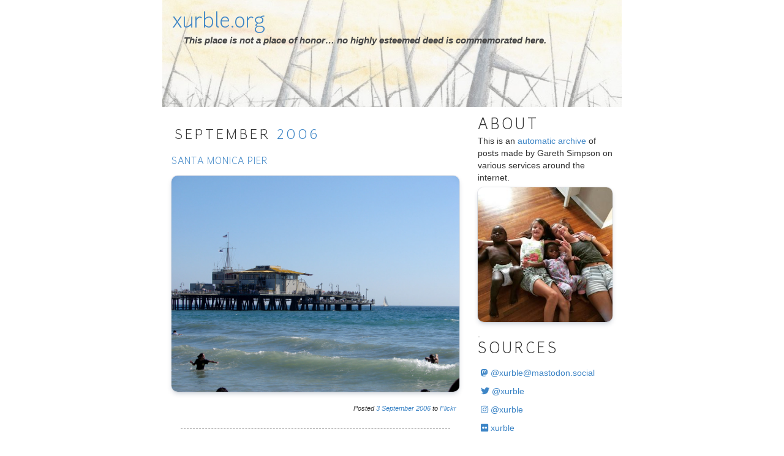

--- FILE ---
content_type: text/html; charset=utf-8
request_url: https://xurble.org/rv/2006/9/
body_size: 6226
content:
<!doctype html>
<html>
	<head>
		<title>xurble.org</title>

		<meta http-equiv="Content-Type" content="text/html; charset=utf-8">

 		<script type="9899d3add94e85a1f912cc9d-text/javascript" src="/static/js/jquery-1.11.1.js"></script>
 		<script type="9899d3add94e85a1f912cc9d-text/javascript" src="/static/js/bootstrap.js"></script>

		<link href="/static/css/bootstrap.min.css" rel="stylesheet"	type="text/css">
		<link href="/static/css/rearvue.css" rel="stylesheet" type="text/css">

		<link rel="shortcut icon" href="/static/images/icon.png">
        <link rel="apple-touch-icon" href="/static/images/icon.png">

        <link rel="alternate" type="application/rss+xml" title="xurble.org" href="/media/www.xurble.org/rss.xml">

        <meta name="viewport" content="width=device-width, initial-scale=1">

        <script async src="https://platform.twitter.com/widgets.js" charset="utf-8" type="9899d3add94e85a1f912cc9d-text/javascript"></script>


        



        
	</head>
	<body>
        <div class="container-fluid">

            <header class="row">
                <div class="col-xs-12">
                    <h1 class="link"><a href="/">xurble.org</a></h1>
                    <p>This place is not a place of honor… no highly esteemed deed is commemorated here.</p>
                </div>
            </header>

            <div class="row">


                <div class="col-sm-8 content">

                    

                    

        <h2 class="head link">September <a href="/rv/2006/">2006</a></h2>
        
                        <div class="post">
                
                    <h3 class="link"><a href="/rv/2006/9/3/santa-monica-pier/">Santa Monica Pier</a></h3>
                
                <div class="body link">
                    <p>                               </p>
                </div>

                
                    <div class="media-holder">
                    

                        
                            <img src="/media/www.xurble.org/2006/09/03/flickr_5142_p.jpg" alt="Santa Monica Pier" style="max-width:100%">
                        
                    
                </div>
                

                

                <div class="post-item-details">
                    Posted <a href="/rv/2006/9/3/">3</a> <a href="/rv/2006/9/">September</a> <a href="/rv/2006/">2006</a>
                    to <a href="https://www.flickr.com/photos/Xurble/233377475/">Flickr</a>
                </div>

            </div>

            <hr>
        
                        <div class="post">
                
                    <h3 class="link"><a href="/rv/2006/9/4/baywatch-2/">Baywatch</a></h3>
                
                <div class="body link">
                    <p>                               </p>
                </div>

                
                    <div class="media-holder">
                    

                        
                            <img src="/media/www.xurble.org/2006/09/04/flickr_5139_p.jpg" alt="Baywatch" style="max-width:100%">
                        
                    
                </div>
                

                

                <div class="post-item-details">
                    Posted <a href="/rv/2006/9/4/">4</a> <a href="/rv/2006/9/">September</a> <a href="/rv/2006/">2006</a>
                    to <a href="https://www.flickr.com/photos/Xurble/233381238/">Flickr</a>
                </div>

            </div>

            <hr>
        
                        <div class="post">
                
                    <h3 class="link"><a href="/rv/2006/9/4/shallow-grave/">Shallow Grave</a></h3>
                
                <div class="body link">
                    <p></p>
                </div>

                
                    <div class="media-holder">
                    

                        
                            <img src="/media/www.xurble.org/2006/09/04/flickr_5138_p.jpg" alt="Shallow Grave" style="max-width:100%">
                        
                    
                </div>
                

                

                <div class="post-item-details">
                    Posted <a href="/rv/2006/9/4/">4</a> <a href="/rv/2006/9/">September</a> <a href="/rv/2006/">2006</a>
                    to <a href="https://www.flickr.com/photos/Xurble/233382539/">Flickr</a>
                </div>

            </div>

            <hr>
        
                        <div class="post">
                
                    <h3 class="link"><a href="/rv/2006/9/4/gourmet-squircle/">Gourmet Squircle</a></h3>
                
                <div class="body link">
                    <p>Another from Magnolia</p>
                </div>

                
                    <div class="media-holder">
                    

                        
                            <img src="/media/www.xurble.org/2006/09/04/flickr_5136_p.jpg" alt="Gourmet Squircle" style="max-width:100%">
                        
                    
                </div>
                

                

                <div class="post-item-details">
                    Posted <a href="/rv/2006/9/4/">4</a> <a href="/rv/2006/9/">September</a> <a href="/rv/2006/">2006</a>
                    to <a href="https://www.flickr.com/photos/Xurble/234003227/">Flickr</a>
                </div>

            </div>

            <hr>
        
                        <div class="post">
                
                    <h3 class="link"><a href="/rv/2006/9/7/patriotic-fridge/">Patriotic Fridge</a></h3>
                
                <div class="body link">
                    <p>Maddie's Flag Day work from nursery.

I like her new colour scheme.</p>
                </div>

                
                    <div class="media-holder">
                    

                        
                            <img src="/media/www.xurble.org/2006/09/07/flickr_5135_p.jpg" alt="Patriotic Fridge" style="max-width:100%">
                        
                    
                </div>
                

                

                <div class="post-item-details">
                    Posted <a href="/rv/2006/9/7/">7</a> <a href="/rv/2006/9/">September</a> <a href="/rv/2006/">2006</a>
                    to <a href="https://www.flickr.com/photos/Xurble/237084298/">Flickr</a>
                </div>

            </div>

            <hr>
        
                        <div class="post">
                
                    <h3 class="link"><a href="/rv/2006/9/8/improbably-large-doorknob/">Improbably Large Doorknob</a></h3>
                
                <div class="body link">
                    <p></p>
                </div>

                
                    <div class="media-holder">
                    

                        
                            <img src="/media/www.xurble.org/2006/09/08/flickr_5134_p.jpg" alt="Improbably Large Doorknob" style="max-width:100%">
                        
                    
                </div>
                

                

                <div class="post-item-details">
                    Posted <a href="/rv/2006/9/8/">8</a> <a href="/rv/2006/9/">September</a> <a href="/rv/2006/">2006</a>
                    to <a href="https://www.flickr.com/photos/Xurble/238477599/">Flickr</a>
                </div>

            </div>

            <hr>
        
                        <div class="post">
                
                    <h3 class="link"><a href="/rv/2006/9/8/improbably-large-doorknob-2/">Improbably Large Doorknob</a></h3>
                
                <div class="body link">
                    <p></p>
                </div>

                
                    <div class="media-holder">
                    

                        
                            <img src="/media/www.xurble.org/2006/09/08/flickr_5133_p.jpg" alt="Improbably Large Doorknob" style="max-width:100%">
                        
                    
                </div>
                

                

                <div class="post-item-details">
                    Posted <a href="/rv/2006/9/8/">8</a> <a href="/rv/2006/9/">September</a> <a href="/rv/2006/">2006</a>
                    to <a href="https://www.flickr.com/photos/Xurble/238477953/">Flickr</a>
                </div>

            </div>

            <hr>
        
                        <div class="post">
                
                    <h3 class="link"><a href="/rv/2006/9/8/protest-2/">Protest</a></h3>
                
                <div class="body link">
                    <p>A <i>huge</i> protest against &quot;The Path to 9/11&quot; a dubiously biased ABC docu-drama.

Outside the Disney Lot on Almeda Ave, Burbank</p>
                </div>

                
                    <div class="media-holder">
                    

                        
                            <img src="/media/www.xurble.org/2006/09/08/flickr_5131_p.jpg" alt="Protest" style="max-width:100%">
                        
                    
                </div>
                

                

                <div class="post-item-details">
                    Posted <a href="/rv/2006/9/8/">8</a> <a href="/rv/2006/9/">September</a> <a href="/rv/2006/">2006</a>
                    to <a href="https://www.flickr.com/photos/Xurble/238478749/">Flickr</a>
                </div>

            </div>

            <hr>
        
                        <div class="post">
                
                    <h3 class="link"><a href="/rv/2006/9/8/protest-3/">Protest</a></h3>
                
                <div class="body link">
                    <p>A <i>huge</i> protest against &quot;The Path to 9/11&quot; a dubiously biased ABC docu-drama.

Outside the Disney Lot on Almeda Ave, Burbank</p>
                </div>

                
                    <div class="media-holder">
                    

                        
                            <img src="/media/www.xurble.org/2006/09/08/flickr_5130_p.jpg" alt="Protest" style="max-width:100%">
                        
                    
                </div>
                

                

                <div class="post-item-details">
                    Posted <a href="/rv/2006/9/8/">8</a> <a href="/rv/2006/9/">September</a> <a href="/rv/2006/">2006</a>
                    to <a href="https://www.flickr.com/photos/Xurble/238479066/">Flickr</a>
                </div>

            </div>

            <hr>
        
                        <div class="post">
                
                    <h3 class="link"><a href="/rv/2006/9/9/protest/">Protest</a></h3>
                
                <div class="body link">
                    <p>A <i>huge</i> protest against &quot;The Path to 9/11&quot; a dubiously biased ABC docu-drama.

Outside the Disney Lot on Almeda Ave, Burbank</p>
                </div>

                
                    <div class="media-holder">
                    

                        
                            <img src="/media/www.xurble.org/2006/09/09/flickr_5132_p.jpg" alt="Protest" style="max-width:100%">
                        
                    
                </div>
                

                

                <div class="post-item-details">
                    Posted <a href="/rv/2006/9/9/">9</a> <a href="/rv/2006/9/">September</a> <a href="/rv/2006/">2006</a>
                    to <a href="https://www.flickr.com/photos/Xurble/238478347/">Flickr</a>
                </div>

            </div>

            <hr>
        
                        <div class="post">
                
                    <h3 class="link"><a href="/rv/2006/9/9/caution-bogus-insurance-claim-seekers/">Caution, Bogus Insurance Claim Seekers</a></h3>
                
                <div class="body link">
                    <p>The danger in the sign is even less dangerous than the  perfectly safe area it's warning about.</p>
                </div>

                
                    <div class="media-holder">
                    

                        
                            <img src="/media/www.xurble.org/2006/09/09/flickr_5126_p.jpg" alt="Caution, Bogus Insurance Claim Seekers" style="max-width:100%">
                        
                    
                </div>
                

                

                <div class="post-item-details">
                    Posted <a href="/rv/2006/9/9/">9</a> <a href="/rv/2006/9/">September</a> <a href="/rv/2006/">2006</a>
                    to <a href="https://www.flickr.com/photos/Xurble/240827134/">Flickr</a>
                </div>

            </div>

            <hr>
        
                        <div class="post">
                
                    <h3 class="link"><a href="/rv/2006/9/10/merry-go-round/">Merry Go Round</a></h3>
                
                <div class="body link">
                    <p>Old school carousel in Griffith Park.

Possibly the location for the start of Face/Off</p>
                </div>

                
                    <div class="media-holder">
                    

                        
                            <img src="/media/www.xurble.org/2006/09/10/flickr_5124_p.jpg" alt="Merry Go Round" style="max-width:100%">
                        
                    
                </div>
                

                

                <div class="post-item-details">
                    Posted <a href="/rv/2006/9/10/">10</a> <a href="/rv/2006/9/">September</a> <a href="/rv/2006/">2006</a>
                    to <a href="https://www.flickr.com/photos/Xurble/241614211/">Flickr</a>
                </div>

            </div>

            <hr>
        
                        <div class="post">
                
                    <h3 class="link"><a href="/rv/2006/9/10/pipe-organ-thing/">Pipe Organ Thing</a></h3>
                
                <div class="body link">
                    <p>                               </p>
                </div>

                
                    <div class="media-holder">
                    

                        
                            <img src="/media/www.xurble.org/2006/09/10/flickr_5123_p.jpg" alt="Pipe Organ Thing" style="max-width:100%">
                        
                    
                </div>
                

                

                <div class="post-item-details">
                    Posted <a href="/rv/2006/9/10/">10</a> <a href="/rv/2006/9/">September</a> <a href="/rv/2006/">2006</a>
                    to <a href="https://www.flickr.com/photos/Xurble/241617948/">Flickr</a>
                </div>

            </div>

            <hr>
        
                        <div class="post">
                
                    <h3 class="link"><a href="/rv/2006/9/10/clock-squircle-2/">Clock Squircle</a></h3>
                
                <div class="body link">
                    <p>                               </p>
                </div>

                
                    <div class="media-holder">
                    

                        
                            <img src="/media/www.xurble.org/2006/09/10/flickr_5122_p.jpg" alt="Clock Squircle" style="max-width:100%">
                        
                    
                </div>
                

                

                <div class="post-item-details">
                    Posted <a href="/rv/2006/9/10/">10</a> <a href="/rv/2006/9/">September</a> <a href="/rv/2006/">2006</a>
                    to <a href="https://www.flickr.com/photos/Xurble/241619529/">Flickr</a>
                </div>

            </div>

            <hr>
        
                        <div class="post">
                
                    <h3 class="link"><a href="/rv/2006/9/11/user-operation/">User OPeration</a></h3>
                
                <div class="body link">
                    <p>Tedious DVD terminology.</p>
                </div>

                
                    <div class="media-holder">
                    

                        
                            <img src="/media/www.xurble.org/2006/09/11/flickr_5125_p.jpg" alt="User OPeration" style="max-width:100%">
                        
                    
                </div>
                

                

                <div class="post-item-details">
                    Posted <a href="/rv/2006/9/11/">11</a> <a href="/rv/2006/9/">September</a> <a href="/rv/2006/">2006</a>
                    to <a href="https://www.flickr.com/photos/Xurble/240827167/">Flickr</a>
                </div>

            </div>

            <hr>
        
                        <div class="post">
                
                    <h3 class="link"><a href="/rv/2006/9/13/bridge-button-squircle-thing/">Bridge Button Squircle Thing</a></h3>
                
                <div class="body link">
                    <p>In the pavement (sidewalk!) of the Pass Ave bridge over the 134  freeway, Burbank CA</p>
                </div>

                
                    <div class="media-holder">
                    

                        
                            <img src="/media/www.xurble.org/2006/09/13/flickr_5119_p.jpg" alt="Bridge Button Squircle Thing" style="max-width:100%">
                        
                    
                </div>
                

                

                <div class="post-item-details">
                    Posted <a href="/rv/2006/9/13/">13</a> <a href="/rv/2006/9/">September</a> <a href="/rv/2006/">2006</a>
                    to <a href="https://www.flickr.com/photos/Xurble/242522406/">Flickr</a>
                </div>

            </div>

            <hr>
        
                        <div class="post">
                
                    <h3 class="link"><a href="/rv/2006/9/14/clock-squircle-3/">Clock Squircle</a></h3>
                
                <div class="body link">
                    <p>Projected onto the floor of Macy's</p>
                </div>

                
                    <div class="media-holder">
                    

                        
                            <img src="/media/www.xurble.org/2006/09/14/flickr_5117_p.jpg" alt="Clock Squircle" style="max-width:100%">
                        
                    
                </div>
                

                

                <div class="post-item-details">
                    Posted <a href="/rv/2006/9/14/">14</a> <a href="/rv/2006/9/">September</a> <a href="/rv/2006/">2006</a>
                    to <a href="https://www.flickr.com/photos/Xurble/243612755/">Flickr</a>
                </div>

            </div>

            <hr>
        
                        <div class="post">
                
                    <h3 class="link"><a href="/rv/2006/9/14/claires-mirror-squircle/">Claire&#x27;s Mirror Squircle</a></h3>
                
                <div class="body link">
                    <p>Girly shopping is just this interesting.</p>
                </div>

                
                    <div class="media-holder">
                    

                        
                            <img src="/media/www.xurble.org/2006/09/14/flickr_5118_p.jpg" alt="Claire&#x27;s Mirror Squircle" style="max-width:100%">
                        
                    
                </div>
                

                

                <div class="post-item-details">
                    Posted <a href="/rv/2006/9/14/">14</a> <a href="/rv/2006/9/">September</a> <a href="/rv/2006/">2006</a>
                    to <a href="https://www.flickr.com/photos/Xurble/243611977/">Flickr</a>
                </div>

            </div>

            <hr>
        
                        <div class="post">
                
                    <h3 class="link"><a href="/rv/2006/9/14/its-christmas/">It&#x27;s Christmas!</a></h3>
                
                <div class="body link">
                    <p>Or it will be soon when they get those boxes unpacked.

Macy's in September.</p>
                </div>

                
                    <div class="media-holder">
                    

                        
                            <img src="/media/www.xurble.org/2006/09/14/flickr_5116_p.jpg" alt="It&#x27;s Christmas!" style="max-width:100%">
                        
                    
                </div>
                

                

                <div class="post-item-details">
                    Posted <a href="/rv/2006/9/14/">14</a> <a href="/rv/2006/9/">September</a> <a href="/rv/2006/">2006</a>
                    to <a href="https://www.flickr.com/photos/Xurble/243613720/">Flickr</a>
                </div>

            </div>

            <hr>
        
                        <div class="post">
                
                    <h3 class="link"><a href="/rv/2006/9/15/w-is-for-westwind-media/">W is for Westwind Media</a></h3>
                
                <div class="body link">
                    <p>                               </p>
                </div>

                
                    <div class="media-holder">
                    

                        
                            <img src="/media/www.xurble.org/2006/09/15/flickr_5112_p.jpg" alt="W is for Westwind Media" style="max-width:100%">
                        
                    
                </div>
                

                

                <div class="post-item-details">
                    Posted <a href="/rv/2006/9/15/">15</a> <a href="/rv/2006/9/">September</a> <a href="/rv/2006/">2006</a>
                    to <a href="https://www.flickr.com/photos/Xurble/244025434/">Flickr</a>
                </div>

            </div>

            <hr>
        
                        <div class="post">
                
                    <h3 class="link"><a href="/rv/2006/9/15/fiddy-cent-squircle/">Fiddy Cent Squircle</a></h3>
                
                <div class="body link">
                    <p>I guess these must be rare.  6 months of US living and I just got my first one.</p>
                </div>

                
                    <div class="media-holder">
                    

                        
                            <img src="/media/www.xurble.org/2006/09/15/flickr_5107_p.jpg" alt="Fiddy Cent Squircle" style="max-width:100%">
                        
                    
                </div>
                

                

                <div class="post-item-details">
                    Posted <a href="/rv/2006/9/15/">15</a> <a href="/rv/2006/9/">September</a> <a href="/rv/2006/">2006</a>
                    to <a href="https://www.flickr.com/photos/Xurble/244171802/">Flickr</a>
                </div>

            </div>

            <hr>
        
                        <div class="post">
                
                    <h3 class="link"><a href="/rv/2006/9/15/8-ball-squircle/">8 Ball Squircle</a></h3>
                
                <div class="body link">
                    <p>                               </p>
                </div>

                
                    <div class="media-holder">
                    

                        
                            <img src="/media/www.xurble.org/2006/09/15/flickr_5103_p.jpg" alt="8 Ball Squircle" style="max-width:100%">
                        
                    
                </div>
                

                

                <div class="post-item-details">
                    Posted <a href="/rv/2006/9/15/">15</a> <a href="/rv/2006/9/">September</a> <a href="/rv/2006/">2006</a>
                    to <a href="https://www.flickr.com/photos/Xurble/244663948/">Flickr</a>
                </div>

            </div>

            <hr>
        
                        <div class="post">
                
                    <h3 class="link"><a href="/rv/2006/9/15/magnolia-squircle/">Magnolia Squircle</a></h3>
                
                <div class="body link">
                    <p>From a trip down Magnolia Blvd, Burbank</p>
                </div>

                
                    <div class="media-holder">
                    

                        
                            <img src="/media/www.xurble.org/2006/09/15/flickr_5257_p.jpg" alt="Magnolia Squircle" style="max-width:100%">
                        
                    
                </div>
                

                

                <div class="post-item-details">
                    Posted <a href="/rv/2006/9/15/">15</a> <a href="/rv/2006/9/">September</a> <a href="/rv/2006/">2006</a>
                    to <a href="https://www.flickr.com/photos/Xurble/184343956/">Flickr</a>
                </div>

            </div>

            <hr>
        
                        <div class="post">
                
                    <h3 class="link"><a href="/rv/2006/9/15/s-is-in-antiques/">S is in Antiques</a></h3>
                
                <div class="body link">
                    <p>                               </p>
                </div>

                
                    <div class="media-holder">
                    

                        
                            <img src="/media/www.xurble.org/2006/09/15/flickr_5105_p.jpg" alt="S is in Antiques" style="max-width:100%">
                        
                    
                </div>
                

                

                <div class="post-item-details">
                    Posted <a href="/rv/2006/9/15/">15</a> <a href="/rv/2006/9/">September</a> <a href="/rv/2006/">2006</a>
                    to <a href="https://www.flickr.com/photos/Xurble/244659233/">Flickr</a>
                </div>

            </div>

            <hr>
        
                        <div class="post">
                
                    <h3 class="link"><a href="/rv/2006/9/15/stevenson-gun-country/">Stevenson Gun Country</a></h3>
                
                <div class="body link">
                    <p>&quot;The Gun Shop Without the Attitude&quot;

I feel so much better now.</p>
                </div>

                
                    <div class="media-holder">
                    

                        
                            <img src="/media/www.xurble.org/2006/09/15/flickr_5100_p.jpg" alt="Stevenson Gun Country" style="max-width:100%">
                        
                    
                </div>
                

                

                <div class="post-item-details">
                    Posted <a href="/rv/2006/9/15/">15</a> <a href="/rv/2006/9/">September</a> <a href="/rv/2006/">2006</a>
                    to <a href="https://www.flickr.com/photos/Xurble/244675307/">Flickr</a>
                </div>

            </div>

            <hr>
        
                        <div class="post">
                
                    <h3 class="link"><a href="/rv/2006/9/15/old-school-pepsi-squircle/">Old School Pepsi Squircle</a></h3>
                
                <div class="body link">
                    <p>                               </p>
                </div>

                
                    <div class="media-holder">
                    

                        
                            <img src="/media/www.xurble.org/2006/09/15/flickr_5110_p.jpg" alt="Old School Pepsi Squircle" style="max-width:100%">
                        
                    
                </div>
                

                

                <div class="post-item-details">
                    Posted <a href="/rv/2006/9/15/">15</a> <a href="/rv/2006/9/">September</a> <a href="/rv/2006/">2006</a>
                    to <a href="https://www.flickr.com/photos/Xurble/244032134/">Flickr</a>
                </div>

            </div>

            <hr>
        
                        <div class="post">
                
                    <h3 class="link"><a href="/rv/2006/9/15/tyre-shop-cool-shark-squircle/">Tyre Shop Cool Shark Squircle</a></h3>
                
                <div class="body link">
                    <p>                               </p>
                </div>

                
                    <div class="media-holder">
                    

                        
                            <img src="/media/www.xurble.org/2006/09/15/flickr_5102_p.jpg" alt="Tyre Shop Cool Shark Squircle" style="max-width:100%">
                        
                    
                </div>
                

                

                <div class="post-item-details">
                    Posted <a href="/rv/2006/9/15/">15</a> <a href="/rv/2006/9/">September</a> <a href="/rv/2006/">2006</a>
                    to <a href="https://www.flickr.com/photos/Xurble/244666088/">Flickr</a>
                </div>

            </div>

            <hr>
        
                        <div class="post">
                
                    <h3 class="link"><a href="/rv/2006/9/15/it-just-works/">It Just Works</a></h3>
                
                <div class="body link">
                    <p>I love my GPS.  It's absolutely flawless.</p>
                </div>

                
                    <div class="media-holder">
                    

                        
                            <img src="/media/www.xurble.org/2006/09/15/flickr_5101_p.jpg" alt="It Just Works" style="max-width:100%">
                        
                    
                </div>
                

                

                <div class="post-item-details">
                    Posted <a href="/rv/2006/9/15/">15</a> <a href="/rv/2006/9/">September</a> <a href="/rv/2006/">2006</a>
                    to <a href="https://www.flickr.com/photos/Xurble/244671618/">Flickr</a>
                </div>

            </div>

            <hr>
        
                        <div class="post">
                
                    <h3 class="link"><a href="/rv/2006/9/15/sprinkler-squircle/">Sprinkler Squircle</a></h3>
                
                <div class="body link">
                    <p>                               </p>
                </div>

                
                    <div class="media-holder">
                    

                        
                            <img src="/media/www.xurble.org/2006/09/15/flickr_5111_p.jpg" alt="Sprinkler Squircle" style="max-width:100%">
                        
                    
                </div>
                

                

                <div class="post-item-details">
                    Posted <a href="/rv/2006/9/15/">15</a> <a href="/rv/2006/9/">September</a> <a href="/rv/2006/">2006</a>
                    to <a href="https://www.flickr.com/photos/Xurble/244028367/">Flickr</a>
                </div>

            </div>

            <hr>
        
                        <div class="post">
                
                    <h3 class="link"><a href="/rv/2006/9/15/r-is-for-rasberries/">R is for Rasberries</a></h3>
                
                <div class="body link">
                    <p>Except that the shop this is off actually spells it with 'z's I think.

Presumably this is following the @/at making this, what a 'Rat' symbol?</p>
                </div>

                
                    <div class="media-holder">
                    

                        
                            <img src="/media/www.xurble.org/2006/09/15/flickr_5106_p.jpg" alt="R is for Rasberries" style="max-width:100%">
                        
                    
                </div>
                

                

                <div class="post-item-details">
                    Posted <a href="/rv/2006/9/15/">15</a> <a href="/rv/2006/9/">September</a> <a href="/rv/2006/">2006</a>
                    to <a href="https://www.flickr.com/photos/Xurble/244657227/">Flickr</a>
                </div>

            </div>

            <hr>
        
                        <div class="post">
                
                    <h3 class="link"><a href="/rv/2006/9/15/victory-station/">Victory Station</a></h3>
                
                <div class="body link">
                    <p>                               </p>
                </div>

                
                    <div class="media-holder">
                    

                        
                            <img src="/media/www.xurble.org/2006/09/15/flickr_5113_p.jpg" alt="Victory Station" style="max-width:100%">
                        
                    
                </div>
                

                

                <div class="post-item-details">
                    Posted <a href="/rv/2006/9/15/">15</a> <a href="/rv/2006/9/">September</a> <a href="/rv/2006/">2006</a>
                    to <a href="https://www.flickr.com/photos/Xurble/244021614/">Flickr</a>
                </div>

            </div>

            <hr>
        
                        <div class="post">
                
                    <h3 class="link"><a href="/rv/2006/9/15/o-is-in-collectables/">O is in Collectables</a></h3>
                
                <div class="body link">
                    <p>And is also a squircle</p>
                </div>

                
                    <div class="media-holder">
                    

                        
                            <img src="/media/www.xurble.org/2006/09/15/flickr_5114_p.jpg" alt="O is in Collectables" style="max-width:100%">
                        
                    
                </div>
                

                

                <div class="post-item-details">
                    Posted <a href="/rv/2006/9/15/">15</a> <a href="/rv/2006/9/">September</a> <a href="/rv/2006/">2006</a>
                    to <a href="https://www.flickr.com/photos/Xurble/244019882/">Flickr</a>
                </div>

            </div>

            <hr>
        
                        <div class="post">
                
                    <h3 class="link"><a href="/rv/2006/9/15/c-is-for-collectables/">C is for Collectables</a></h3>
                
                <div class="body link">
                    <p></p>
                </div>

                
                    <div class="media-holder">
                    

                        
                            <img src="/media/www.xurble.org/2006/09/15/flickr_5115_p.jpg" alt="C is for Collectables" style="max-width:100%">
                        
                    
                </div>
                

                

                <div class="post-item-details">
                    Posted <a href="/rv/2006/9/15/">15</a> <a href="/rv/2006/9/">September</a> <a href="/rv/2006/">2006</a>
                    to <a href="https://www.flickr.com/photos/Xurble/243999400/">Flickr</a>
                </div>

            </div>

            <hr>
        
                        <div class="post">
                
                    <h3 class="link"><a href="/rv/2006/9/15/b-is-in-8-ball/">B is in 8-Ball</a></h3>
                
                <div class="body link">
                    <p>                               </p>
                </div>

                
                    <div class="media-holder">
                    

                        
                            <img src="/media/www.xurble.org/2006/09/15/flickr_5104_p.jpg" alt="B is in 8-Ball" style="max-width:100%">
                        
                    
                </div>
                

                

                <div class="post-item-details">
                    Posted <a href="/rv/2006/9/15/">15</a> <a href="/rv/2006/9/">September</a> <a href="/rv/2006/">2006</a>
                    to <a href="https://www.flickr.com/photos/Xurble/244661803/">Flickr</a>
                </div>

            </div>

            <hr>
        
                        <div class="post">
                
                    <h3 class="link"><a href="/rv/2006/9/15/abraham-lincoln-flagging-me-off/">Abraham Lincoln Flagging Me Off</a></h3>
                
                <div class="body link">
                    <p>He thinks he's being subtle but I can tell.</p>
                </div>

                
                    <div class="media-holder">
                    

                        
                            <img src="/media/www.xurble.org/2006/09/15/flickr_5109_p.jpg" alt="Abraham Lincoln Flagging Me Off" style="max-width:100%">
                        
                    
                </div>
                

                

                <div class="post-item-details">
                    Posted <a href="/rv/2006/9/15/">15</a> <a href="/rv/2006/9/">September</a> <a href="/rv/2006/">2006</a>
                    to <a href="https://www.flickr.com/photos/Xurble/244038456/">Flickr</a>
                </div>

            </div>

            <hr>
        
                        <div class="post">
                
                    <h3 class="link"><a href="/rv/2006/9/15/dont-walk/">Don&#x27;t Walk</a></h3>
                
                <div class="body link">
                    <p>This is what crossings in the US are supposed to look like. 

But in Burbank at least, they don't, they have red hands and green walking men.

</p>
                </div>

                
                    <div class="media-holder">
                    

                        
                            <img src="/media/www.xurble.org/2006/09/15/flickr_5108_p.jpg" alt="Don&#x27;t Walk" style="max-width:100%">
                        
                    
                </div>
                

                

                <div class="post-item-details">
                    Posted <a href="/rv/2006/9/15/">15</a> <a href="/rv/2006/9/">September</a> <a href="/rv/2006/">2006</a>
                    to <a href="https://www.flickr.com/photos/Xurble/244044118/">Flickr</a>
                </div>

            </div>

            <hr>
        
                        <div class="post">
                
                    <h3 class="link"><a href="/rv/2006/9/16/nhl-squircle/">NHL Squircle</a></h3>
                
                <div class="body link">
                    <p>                               </p>
                </div>

                
                    <div class="media-holder">
                    

                        
                            <img src="/media/www.xurble.org/2006/09/16/flickr_5099_p.jpg" alt="NHL Squircle" style="max-width:100%">
                        
                    
                </div>
                

                

                <div class="post-item-details">
                    Posted <a href="/rv/2006/9/16/">16</a> <a href="/rv/2006/9/">September</a> <a href="/rv/2006/">2006</a>
                    to <a href="https://www.flickr.com/photos/Xurble/245012374/">Flickr</a>
                </div>

            </div>

            <hr>
        
                        <div class="post">
                
                    <h3 class="link"><a href="/rv/2006/9/17/rattle-and-hum/">Rattle and Hum</a></h3>
                
                <div class="body link">
                    <p>National Guard Hummers.

I'd Geotag this photo, but then the terrorists might win!</p>
                </div>

                
                    <div class="media-holder">
                    

                        
                            <img src="/media/www.xurble.org/2006/09/17/flickr_5089_p.jpg" alt="Rattle and Hum" style="max-width:100%">
                        
                    
                </div>
                

                

                <div class="post-item-details">
                    Posted <a href="/rv/2006/9/17/">17</a> <a href="/rv/2006/9/">September</a> <a href="/rv/2006/">2006</a>
                    to <a href="https://www.flickr.com/photos/Xurble/249162090/">Flickr</a>
                </div>

            </div>

            <hr>
        
                        <div class="post">
                
                    <h3 class="link"><a href="/rv/2006/9/17/portal-of-the-folded-wings/">Portal of the Folded Wings</a></h3>
                
                <div class="body link">
                    <p>                               </p>
                </div>

                
                    <div class="media-holder">
                    

                        
                            <img src="/media/www.xurble.org/2006/09/17/flickr_5094_p.jpg" alt="Portal of the Folded Wings" style="max-width:100%">
                        
                    
                </div>
                

                

                <div class="post-item-details">
                    Posted <a href="/rv/2006/9/17/">17</a> <a href="/rv/2006/9/">September</a> <a href="/rv/2006/">2006</a>
                    to <a href="https://www.flickr.com/photos/Xurble/246715815/">Flickr</a>
                </div>

            </div>

            <hr>
        
                        <div class="post">
                
                    <h3 class="link"><a href="/rv/2006/9/17/memorial-squircle/">Memorial Squircle</a></h3>
                
                <div class="body link">
                    <p>                               </p>
                </div>

                
                    <div class="media-holder">
                    

                        
                            <img src="/media/www.xurble.org/2006/09/17/flickr_5096_p.jpg" alt="Memorial Squircle" style="max-width:100%">
                        
                    
                </div>
                

                

                <div class="post-item-details">
                    Posted <a href="/rv/2006/9/17/">17</a> <a href="/rv/2006/9/">September</a> <a href="/rv/2006/">2006</a>
                    to <a href="https://www.flickr.com/photos/Xurble/246704932/">Flickr</a>
                </div>

            </div>

            <hr>
        
                        <div class="post">
                
                    <h3 class="link"><a href="/rv/2006/9/17/memorial-fountain/">Memorial Fountain</a></h3>
                
                <div class="body link">
                    <p>                               </p>
                </div>

                
                    <div class="media-holder">
                    

                        
                            <img src="/media/www.xurble.org/2006/09/17/flickr_5097_p.jpg" alt="Memorial Fountain" style="max-width:100%">
                        
                    
                </div>
                

                

                <div class="post-item-details">
                    Posted <a href="/rv/2006/9/17/">17</a> <a href="/rv/2006/9/">September</a> <a href="/rv/2006/">2006</a>
                    to <a href="https://www.flickr.com/photos/Xurble/246703199/">Flickr</a>
                </div>

            </div>

            <hr>
        
                        <div class="post">
                
                    <h3 class="link"><a href="/rv/2006/9/17/portal-of-the-folded-wings-2/">Portal of the Folded Wings</a></h3>
                
                <div class="body link">
                    <p>Fabulously ornate entrance to the cemetary, now become a small museum / shrine to aviation.</p>
                </div>

                
                    <div class="media-holder">
                    

                        
                            <img src="/media/www.xurble.org/2006/09/17/flickr_5095_p.jpg" alt="Portal of the Folded Wings" style="max-width:100%">
                        
                    
                </div>
                

                

                <div class="post-item-details">
                    Posted <a href="/rv/2006/9/17/">17</a> <a href="/rv/2006/9/">September</a> <a href="/rv/2006/">2006</a>
                    to <a href="https://www.flickr.com/photos/Xurble/246711592/">Flickr</a>
                </div>

            </div>

            <hr>
        
                        <div class="post">
                
                    <h3 class="link"><a href="/rv/2006/9/17/hidden-ladybird/">Hidden Ladybird</a></h3>
                
                <div class="body link">
                    <p>By Maddie</p>
                </div>

                
                    <div class="media-holder">
                    

                        
                            <img src="/media/www.xurble.org/2006/09/17/flickr_5082_p.jpg" alt="Hidden Ladybird" style="max-width:100%">
                        
                    
                </div>
                

                

                <div class="post-item-details">
                    Posted <a href="/rv/2006/9/17/">17</a> <a href="/rv/2006/9/">September</a> <a href="/rv/2006/">2006</a>
                    to <a href="https://www.flickr.com/photos/Xurble/251515563/">Flickr</a>
                </div>

            </div>

            <hr>
        
                        <div class="post">
                
                    <h3 class="link"><a href="/rv/2006/9/17/flypast/">Flypast</a></h3>
                
                <div class="body link">
                    <p>Plane leaving Burbank, overflying the Portal of the Folded Wings.</p>
                </div>

                
                    <div class="media-holder">
                    

                        
                            <img src="/media/www.xurble.org/2006/09/17/flickr_5090_p.jpg" alt="Flypast" style="max-width:100%">
                        
                    
                </div>
                

                

                <div class="post-item-details">
                    Posted <a href="/rv/2006/9/17/">17</a> <a href="/rv/2006/9/">September</a> <a href="/rv/2006/">2006</a>
                    to <a href="https://www.flickr.com/photos/Xurble/246735647/">Flickr</a>
                </div>

            </div>

            <hr>
        
                        <div class="post">
                
                    <h3 class="link"><a href="/rv/2006/9/17/portal-plaque/">Portal Plaque</a></h3>
                
                <div class="body link">
                    <p>                               </p>
                </div>

                
                    <div class="media-holder">
                    

                        
                            <img src="/media/www.xurble.org/2006/09/17/flickr_5093_p.jpg" alt="Portal Plaque" style="max-width:100%">
                        
                    
                </div>
                

                

                <div class="post-item-details">
                    Posted <a href="/rv/2006/9/17/">17</a> <a href="/rv/2006/9/">September</a> <a href="/rv/2006/">2006</a>
                    to <a href="https://www.flickr.com/photos/Xurble/246723292/">Flickr</a>
                </div>

            </div>

            <hr>
        
                        <div class="post">
                
                    <h3 class="link"><a href="/rv/2006/9/17/lockheed-squircle/">Lockheed Squircle</a></h3>
                
                <div class="body link">
                    <p>Lockheed Martin used to make a lot of planes in Burbank.

Not any more though.            </p>
                </div>

                
                    <div class="media-holder">
                    

                        
                            <img src="/media/www.xurble.org/2006/09/17/flickr_5091_p.jpg" alt="Lockheed Squircle" style="max-width:100%">
                        
                    
                </div>
                

                

                <div class="post-item-details">
                    Posted <a href="/rv/2006/9/17/">17</a> <a href="/rv/2006/9/">September</a> <a href="/rv/2006/">2006</a>
                    to <a href="https://www.flickr.com/photos/Xurble/246734388/">Flickr</a>
                </div>

            </div>

            <hr>
        
                        <div class="post">
                
                    <h3 class="link"><a href="/rv/2006/9/17/interred-remains-of-charles-e-taylor/">Interred Remains of Charles E Taylor</a></h3>
                
                <div class="body link">
                    <p>                               </p>
                </div>

                
                    <div class="media-holder">
                    

                        
                            <img src="/media/www.xurble.org/2006/09/17/flickr_5092_p.jpg" alt="Interred Remains of Charles E Taylor" style="max-width:100%">
                        
                    
                </div>
                

                

                <div class="post-item-details">
                    Posted <a href="/rv/2006/9/17/">17</a> <a href="/rv/2006/9/">September</a> <a href="/rv/2006/">2006</a>
                    to <a href="https://www.flickr.com/photos/Xurble/246729692/">Flickr</a>
                </div>

            </div>

            <hr>
        
                        <div class="post">
                
                    <h3 class="link"><a href="/rv/2006/9/17/submarine-ride-squircle/">Submarine Ride Squircle</a></h3>
                
                <div class="body link">
                    <p>                               </p>
                </div>

                
                    <div class="media-holder">
                    

                        
                            <img src="/media/www.xurble.org/2006/09/17/flickr_5088_p.jpg" alt="Submarine Ride Squircle" style="max-width:100%">
                        
                    
                </div>
                

                

                <div class="post-item-details">
                    Posted <a href="/rv/2006/9/17/">17</a> <a href="/rv/2006/9/">September</a> <a href="/rv/2006/">2006</a>
                    to <a href="https://www.flickr.com/photos/Xurble/249162481/">Flickr</a>
                </div>

            </div>

            <hr>
        
                        <div class="post">
                
                    <h3 class="link"><a href="/rv/2006/9/17/wooden-no-smoking-squircle/">Wooden No Smoking Squircle</a></h3>
                
                <div class="body link">
                    <p>Presumably, it's in case you ignite the sign.</p>
                </div>

                
                    <div class="media-holder">
                    

                        
                            <img src="/media/www.xurble.org/2006/09/17/flickr_5087_p.jpg" alt="Wooden No Smoking Squircle" style="max-width:100%">
                        
                    
                </div>
                

                

                <div class="post-item-details">
                    Posted <a href="/rv/2006/9/17/">17</a> <a href="/rv/2006/9/">September</a> <a href="/rv/2006/">2006</a>
                    to <a href="https://www.flickr.com/photos/Xurble/249162957/">Flickr</a>
                </div>

            </div>

            <hr>
        
                        <div class="post">
                
                    <h3 class="link"><a href="/rv/2006/9/17/scratched-mirror-squircle/">Scratched Mirror Squircle</a></h3>
                
                <div class="body link">
                    <p>                               </p>
                </div>

                
                    <div class="media-holder">
                    

                        
                            <img src="/media/www.xurble.org/2006/09/17/flickr_5086_p.jpg" alt="Scratched Mirror Squircle" style="max-width:100%">
                        
                    
                </div>
                

                

                <div class="post-item-details">
                    Posted <a href="/rv/2006/9/17/">17</a> <a href="/rv/2006/9/">September</a> <a href="/rv/2006/">2006</a>
                    to <a href="https://www.flickr.com/photos/Xurble/249163399/">Flickr</a>
                </div>

            </div>

            <hr>
        
                        <div class="post">
                
                    <h3 class="link"><a href="/rv/2006/9/17/smiling-shrimp-squircle/">Smiling Shrimp Squircle</a></h3>
                
                <div class="body link">
                    <p>He doesn't know he's going in the pot.</p>
                </div>

                
                    <div class="media-holder">
                    

                        
                            <img src="/media/www.xurble.org/2006/09/17/flickr_5085_p.jpg" alt="Smiling Shrimp Squircle" style="max-width:100%">
                        
                    
                </div>
                

                

                <div class="post-item-details">
                    Posted <a href="/rv/2006/9/17/">17</a> <a href="/rv/2006/9/">September</a> <a href="/rv/2006/">2006</a>
                    to <a href="https://www.flickr.com/photos/Xurble/249163621/">Flickr</a>
                </div>

            </div>

            <hr>
        
                        <div class="post">
                
                    <h3 class="link"><a href="/rv/2006/9/17/arlington-west-santa-monica/">Arlington West - Santa Monica</a></h3>
                
                <div class="body link">
                    <p>Bringing a little bit of poignancy to your day at the beach.

Each cross/star/cresent is a US soldier.  According to the exhibit if they had one for each Iraqi civilian dead it would covre the entire beach.

<a href="https://en.wikipedia.org/wiki/Arlington_West">en.wikipedia.org/wiki/Arlington_West</a></p>
                </div>

                
                    <div class="media-holder">
                    

                        
                            <img src="/media/www.xurble.org/2006/09/17/flickr_5083_p.jpg" alt="Arlington West - Santa Monica" style="max-width:100%">
                        
                    
                </div>
                

                

                <div class="post-item-details">
                    Posted <a href="/rv/2006/9/17/">17</a> <a href="/rv/2006/9/">September</a> <a href="/rv/2006/">2006</a>
                    to <a href="https://www.flickr.com/photos/Xurble/249165080/">Flickr</a>
                </div>

            </div>

            <hr>
        
                        <div class="post">
                
                    <h3 class="link"><a href="/rv/2006/9/17/art-tool-squircle/">Art Tool Squircle</a></h3>
                
                <div class="body link">
                    <p>                               </p>
                </div>

                
                    <div class="media-holder">
                    

                        
                            <img src="/media/www.xurble.org/2006/09/17/flickr_5084_p.jpg" alt="Art Tool Squircle" style="max-width:100%">
                        
                    
                </div>
                

                

                <div class="post-item-details">
                    Posted <a href="/rv/2006/9/17/">17</a> <a href="/rv/2006/9/">September</a> <a href="/rv/2006/">2006</a>
                    to <a href="https://www.flickr.com/photos/Xurble/249164194/">Flickr</a>
                </div>

            </div>

            <hr>
        
                        <div class="post">
                
                    <h3 class="link"><a href="/rv/2006/9/24/32-bags-of-candy-floss/">32 Bags of Candy Floss</a></h3>
                
                <div class="body link">
                    <p>Or cotton candy if you prefer.

Count them carefully, they're for the  <a href="http://www.flickr.com/groups/countwithme/">OK, kids, count with me! (In Numerical Order: Objects)</a> group.</p>
                </div>

                
                    <div class="media-holder">
                    

                        
                            <img src="/media/www.xurble.org/2006/09/24/flickr_5075_p.jpg" alt="32 Bags of Candy Floss" style="max-width:100%">
                        
                    
                </div>
                

                

                <div class="post-item-details">
                    Posted <a href="/rv/2006/9/24/">24</a> <a href="/rv/2006/9/">September</a> <a href="/rv/2006/">2006</a>
                    to <a href="https://www.flickr.com/photos/Xurble/252004331/">Flickr</a>
                </div>

            </div>

            <hr>
        
                        <div class="post">
                
                    <h3 class="link"><a href="/rv/2006/9/24/griffith-park-playground-squircle-4/">Griffith Park Playground Squircle</a></h3>
                
                <div class="body link">
                    <p>                               </p>
                </div>

                
                    <div class="media-holder">
                    

                        
                            <img src="/media/www.xurble.org/2006/09/24/flickr_5078_p.jpg" alt="Griffith Park Playground Squircle" style="max-width:100%">
                        
                    
                </div>
                

                

                <div class="post-item-details">
                    Posted <a href="/rv/2006/9/24/">24</a> <a href="/rv/2006/9/">September</a> <a href="/rv/2006/">2006</a>
                    to <a href="https://www.flickr.com/photos/Xurble/251951955/">Flickr</a>
                </div>

            </div>

            <hr>
        
                        <div class="post">
                
                    <h3 class="link"><a href="/rv/2006/9/24/griffith-park-playground-squircle/">Griffith Park Playground Squircle</a></h3>
                
                <div class="body link">
                    <p>                               </p>
                </div>

                
                    <div class="media-holder">
                    

                        
                            <img src="/media/www.xurble.org/2006/09/24/flickr_5081_p.jpg" alt="Griffith Park Playground Squircle" style="max-width:100%">
                        
                    
                </div>
                

                

                <div class="post-item-details">
                    Posted <a href="/rv/2006/9/24/">24</a> <a href="/rv/2006/9/">September</a> <a href="/rv/2006/">2006</a>
                    to <a href="https://www.flickr.com/photos/Xurble/251948934/">Flickr</a>
                </div>

            </div>

            <hr>
        
                        <div class="post">
                
                    <h3 class="link"><a href="/rv/2006/9/24/griffith-park-playground-squircle-2/">Griffith Park Playground Squircle</a></h3>
                
                <div class="body link">
                    <p>                               </p>
                </div>

                
                    <div class="media-holder">
                    

                        
                            <img src="/media/www.xurble.org/2006/09/24/flickr_5080_p.jpg" alt="Griffith Park Playground Squircle" style="max-width:100%">
                        
                    
                </div>
                

                

                <div class="post-item-details">
                    Posted <a href="/rv/2006/9/24/">24</a> <a href="/rv/2006/9/">September</a> <a href="/rv/2006/">2006</a>
                    to <a href="https://www.flickr.com/photos/Xurble/251949825/">Flickr</a>
                </div>

            </div>

            <hr>
        
                        <div class="post">
                
                    <h3 class="link"><a href="/rv/2006/9/24/griffith-park-playground-squircle-3/">Griffith Park Playground Squircle</a></h3>
                
                <div class="body link">
                    <p>                               </p>
                </div>

                
                    <div class="media-holder">
                    

                        
                            <img src="/media/www.xurble.org/2006/09/24/flickr_5079_p.jpg" alt="Griffith Park Playground Squircle" style="max-width:100%">
                        
                    
                </div>
                

                

                <div class="post-item-details">
                    Posted <a href="/rv/2006/9/24/">24</a> <a href="/rv/2006/9/">September</a> <a href="/rv/2006/">2006</a>
                    to <a href="https://www.flickr.com/photos/Xurble/251950815/">Flickr</a>
                </div>

            </div>

            <hr>
        
                        <div class="post">
                
                    <h3 class="link"><a href="/rv/2006/9/24/m-is-for-merry-go-round/">M is for Merry Go Round</a></h3>
                
                <div class="body link">
                    <p>                               </p>
                </div>

                
                    <div class="media-holder">
                    

                        
                            <img src="/media/www.xurble.org/2006/09/24/flickr_5073_p.jpg" alt="M is for Merry Go Round" style="max-width:100%">
                        
                    
                </div>
                

                

                <div class="post-item-details">
                    Posted <a href="/rv/2006/9/24/">24</a> <a href="/rv/2006/9/">September</a> <a href="/rv/2006/">2006</a>
                    to <a href="https://www.flickr.com/photos/Xurble/252006522/">Flickr</a>
                </div>

            </div>

            <hr>
        
                        <div class="post">
                
                    <h3 class="link"><a href="/rv/2006/9/24/movie-tunnel-1/">Movie Tunnel 1</a></h3>
                
                <div class="body link">
                    <p>Back to the Future II  tunnel where Biff and Marty fight over the Almanac

Also the entrance to Toon Town in Who Framed Roger Rabbit.</p>
                </div>

                
                    <div class="media-holder">
                    

                        
                            <img src="/media/www.xurble.org/2006/09/24/flickr_5072_p.jpg" alt="Movie Tunnel 1" style="max-width:100%">
                        
                    
                </div>
                

                

                <div class="post-item-details">
                    Posted <a href="/rv/2006/9/24/">24</a> <a href="/rv/2006/9/">September</a> <a href="/rv/2006/">2006</a>
                    to <a href="https://www.flickr.com/photos/Xurble/252008388/">Flickr</a>
                </div>

            </div>

            <hr>
        
                        <div class="post">
                
                    <h3 class="link"><a href="/rv/2006/9/24/movie-tunnel-2/">Movie Tunnel 2</a></h3>
                
                <div class="body link">
                    <p>Back to the Future II  tunnel where Biff and Marty fight over the Almanac

Also the entrance to Toon Town in Who Framed Roger Rabbit.

As you can see from this shot, it's much, much shorter than the movies suggest.</p>
                </div>

                
                    <div class="media-holder">
                    

                        
                            <img src="/media/www.xurble.org/2006/09/24/flickr_5071_p.jpg" alt="Movie Tunnel 2" style="max-width:100%">
                        
                    
                </div>
                

                

                <div class="post-item-details">
                    Posted <a href="/rv/2006/9/24/">24</a> <a href="/rv/2006/9/">September</a> <a href="/rv/2006/">2006</a>
                    to <a href="https://www.flickr.com/photos/Xurble/252010131/">Flickr</a>
                </div>

            </div>

            <hr>
        
                        <div class="post">
                
                    <h3 class="link"><a href="/rv/2006/9/24/gods-beetle/">God&#x27;s Beetle</a></h3>
                
                <div class="body link">
                    <p></p>
                </div>

                
                    <div class="media-holder">
                    

                        
                            <img src="/media/www.xurble.org/2006/09/24/flickr_5069_p.jpg" alt="God&#x27;s Beetle" style="max-width:100%">
                        
                    
                </div>
                

                

                <div class="post-item-details">
                    Posted <a href="/rv/2006/9/24/">24</a> <a href="/rv/2006/9/">September</a> <a href="/rv/2006/">2006</a>
                    to <a href="https://www.flickr.com/photos/Xurble/252013067/">Flickr</a>
                </div>

            </div>

            <hr>
        
                        <div class="post">
                
                    <h3 class="link"><a href="/rv/2006/9/24/the-love-bug/">The Love Bug</a></h3>
                
                <div class="body link">
                    <p>                               </p>
                </div>

                
                    <div class="media-holder">
                    

                        
                            <img src="/media/www.xurble.org/2006/09/24/flickr_5070_p.jpg" alt="The Love Bug" style="max-width:100%">
                        
                    
                </div>
                

                

                <div class="post-item-details">
                    Posted <a href="/rv/2006/9/24/">24</a> <a href="/rv/2006/9/">September</a> <a href="/rv/2006/">2006</a>
                    to <a href="https://www.flickr.com/photos/Xurble/252011825/">Flickr</a>
                </div>

            </div>

            <hr>
        
                        <div class="post">
                
                    <h3 class="link"><a href="/rv/2006/9/24/skyline-again/">Skyline (again)</a></h3>
                
                <div class="body link">
                    <p>Move along, nothing to see here.</p>
                </div>

                
                    <div class="media-holder">
                    

                        
                            <img src="/media/www.xurble.org/2006/09/24/flickr_5053_p.jpg" alt="Skyline (again)" style="max-width:100%">
                        
                    
                </div>
                

                

                <div class="post-item-details">
                    Posted <a href="/rv/2006/9/24/">24</a> <a href="/rv/2006/9/">September</a> <a href="/rv/2006/">2006</a>
                    to <a href="https://www.flickr.com/photos/Xurble/277340213/">Flickr</a>
                </div>

            </div>

            <hr>
        
                        <div class="post">
                
                    <h3 class="link"><a href="/rv/2006/9/24/crash/">Crash</a></h3>
                
                <div class="body link">
                    <p>Ooops, that looks expensive.</p>
                </div>

                
                    <div class="media-holder">
                    

                        
                            <img src="/media/www.xurble.org/2006/09/24/flickr_5068_p.jpg" alt="Crash" style="max-width:100%">
                        
                    
                </div>
                

                

                <div class="post-item-details">
                    Posted <a href="/rv/2006/9/24/">24</a> <a href="/rv/2006/9/">September</a> <a href="/rv/2006/">2006</a>
                    to <a href="https://www.flickr.com/photos/Xurble/252014263/">Flickr</a>
                </div>

            </div>

            <hr>
        

        <div class="row">
          <div class="col-xs-6"><a href="/rv/2006/8/">☜ Earlier</a></div>
          <div class="col-xs-6" style="text-align:right"><a href="/rv/2006/10/">Later ☞</a></div>
        </div>






                    <br style="clear:both">
                </div>
                <div class="col-sm-4">

                    

                    <h2>About</h2>
                    <p>
                        This is an <a href="https://github.com/xurble/rearvue">automatic archive</a> of posts made by Gareth Simpson
                        on various services around the internet.

                        
                            <a href="/rv/2015/9/9/pile-of-kids/"><img src="/media/www.xurble.org/2015/09/09/instagram_3609_t.jpg" alt="Thumbnail" title="Pile of kids." style="margin:6px 0 0 0;max-width:100%"></a>
                        

                    </p>.

                    <h2>Sources</h2>
                        <!-- todo: auto-generate this -->
                        <ul class="sidebar link">
                            <li><a href="https://mastodon.social/@xurble" rel="me" class="icon brands fa-mastodon"><span class="label">Mastodon</span> @<span class="__cf_email__" data-cfemail="522a2720303e37123f3321263d363d3c7c213d313b333e">[email&#160;protected]</span></a></li>
                            <li><a href="https://twitter.com/xurble" class="icon brands  fa-twitter"><span class="label">Twitter</span> @xurble</a></li>
                            <li><a href="https://www.instagram.com/xurble/" class="icon brands  fa-instagram"><span class="label">Instagram</span> @xurble</a></li>
                            <li><a href="https://www.flickr.com/photos/xurble/" class="icon brands  fa-flickr"><span class="label">Flickr</span> xurble</a></li>
                            <li><a href="https://github.com/xurble/" class="icon brands fa-github"><span class="label">Github</span> xurble</a></li>
                            <li><a href="https://blog.xurble.org/" class="icon brands fa-blogger"><span class="label">Blogger</span> blog.xurble.org</a></li>
                            <li><a href="https://www.tiktok.com/@xurble" class="icon brands fa-tiktok"><span class="label">Tik Tok</span> @xurble</a></li>
                        </ul>

                    <h2>Links</h2>
                        <!-- todo: auto-generate this -->
                        <ul class="sidebar link">
                            <li><a href="https://feedthing.net" rel="me">FeedThing</a></li>
                            <li><a href="https://recastthis.com" rel="me">Recast</a></li>
                            <li><a href="https://github.com/xurble/rearvue" rel="me">RearVue</a></li>
                            <li><a href="https://poplar.farm" rel="me">Poplar Farm</a></li>
                        </ul>


                    <h2>Archive</h2>

                    <ul class="sidebar link archive">
                        
                            <li><a href="/rv/2004/">2004</a></li>
                        
                            <li><a href="/rv/2005/">2005</a></li>
                        
                            <li><a href="/rv/2006/">2006</a></li>
                        
                            <li><a href="/rv/2007/">2007</a></li>
                        
                            <li><a href="/rv/2008/">2008</a></li>
                        
                            <li><a href="/rv/2009/">2009</a></li>
                        
                            <li><a href="/rv/2010/">2010</a></li>
                        
                            <li><a href="/rv/2011/">2011</a></li>
                        
                            <li><a href="/rv/2012/">2012</a></li>
                        
                            <li><a href="/rv/2013/">2013</a></li>
                        
                            <li><a href="/rv/2014/">2014</a></li>
                        
                            <li><a href="/rv/2015/">2015</a></li>
                        
                            <li><a href="/rv/2016/">2016</a></li>
                        
                            <li><a href="/rv/2017/">2017</a></li>
                        
                            <li><a href="/rv/2018/">2018</a></li>
                        
                            <li><a href="/rv/2019/">2019</a></li>
                        
                            <li><a href="/rv/2020/">2020</a></li>
                        
                            <li><a href="/rv/2021/">2021</a></li>
                        
                            <li><a href="/rv/2022/">2022</a></li>
                        
                            <li><a href="/rv/2023/">2023</a></li>
                        
                            <li><a href="/rv/2024/">2024</a></li>
                        
                            <li><a href="/rv/2025/">2025</a></li>
                        
                    </ul>

                    <h2>Feed</h2>
                    <ul class="sidebar link archive">
                        <li><a href="/media/www.xurble.org/rss.xml">RSS</a></li>
                    </ul>
                </div>

            </div>


        </div>

        <footer>
            Copyright &copy; Gareth Simpson 2004 - 2025.  Last updated Jan. 25, 2026, 9 p.m.
        </footer>



        <script data-cfasync="false" src="/cdn-cgi/scripts/5c5dd728/cloudflare-static/email-decode.min.js"></script><script type="9899d3add94e85a1f912cc9d-text/javascript">

    $.ajaxSetup({
        beforeSend: function(xhr, settings) {
            if (!(/^http:.*/.test(settings.url) || /^https:.*/.test(settings.url))) {
                // Only send the token to relative URLs i.e. locally.
                xhr.setRequestHeader("X-CSRFToken",
                                     $("input[name='csrfmiddlewaretoken']")[0].value);
            }
        }
    });



        </script>
	<script src="/cdn-cgi/scripts/7d0fa10a/cloudflare-static/rocket-loader.min.js" data-cf-settings="9899d3add94e85a1f912cc9d-|49" defer></script><script defer src="https://static.cloudflareinsights.com/beacon.min.js/vcd15cbe7772f49c399c6a5babf22c1241717689176015" integrity="sha512-ZpsOmlRQV6y907TI0dKBHq9Md29nnaEIPlkf84rnaERnq6zvWvPUqr2ft8M1aS28oN72PdrCzSjY4U6VaAw1EQ==" data-cf-beacon='{"version":"2024.11.0","token":"f67868aa4e0f4d32a39c778cefecfb6e","r":1,"server_timing":{"name":{"cfCacheStatus":true,"cfEdge":true,"cfExtPri":true,"cfL4":true,"cfOrigin":true,"cfSpeedBrain":true},"location_startswith":null}}' crossorigin="anonymous"></script>
</body>
</html>


--- FILE ---
content_type: text/css
request_url: https://xurble.org/static/css/rearvue.css
body_size: 1530
content:
@import url(fontawesome.css);


@font-face {
    font-family: 'Junction';
    src: url('../fonts/junction-bold.eot');
    src: url('../fonts/junction-bold.eot?#iefix') format('embedded-opentype'),
         url('../fonts/junction-bold.woff') format('woff'),
         url('../fonts/junction-bold.ttf') format('truetype'),
         url('../fonts/junction-bold.svg#junctionbold') format('svg');
    font-weight: bold;
    font-style: normal;

}

@font-face {
    font-family: 'Junction';
    src: url('../fonts/junction-light.eot');
    src: url('../fonts/junction-light.eot?#iefix') format('embedded-opentype'),
         url('../fonts/junction-light.woff') format('woff'),
         url('../fonts/junction-light.ttf') format('truetype'),
         url('../fonts/junction-light.svg#junctionlight') format('svg');
    font-weight: 300;
    font-style: normal;

}

@font-face {
    font-family: 'Junction';
    src: url('../fonts/junction-regular.eot');
    src: url('../fonts/junction-regular.eot?#iefix') format('embedded-opentype'),
         url('../fonts/junction-regular.woff') format('woff'),
         url('../fonts/junction-regular.ttf') format('truetype'),
         url('../fonts/junction-regular.svg#junctionregular') format('svg');
    font-weight: normal;
    font-style: normal;

}

img, video {
    border-radius:10px;
    box-shadow: rgba(9, 30, 66, 0.25) 0px 4px 8px -2px, rgba(9, 30, 66, 0.08) 0px 0px 0px 1px;
}

img.thumb {
    float:left;
    margin-right:6px;
    margin-bottom:6px;
    max-width:100%;
    border-radius:5px;
}

.body {
    clear:both;
    font-size:16px;
}


ul.icons {
    cursor: default;
    list-style: none;
    padding-left:0;
}

ul.icons li {
    display: inline-block;
    padding:0 10px 0 0;
    font-size:20px;
}

ul.icons li:last-child {
    padding-right:0
}

header {
    background: url(../images/header.jpg);
    margin-bottom:15px;
    height: 175px;
    background-repeat: no-repeat;
    background-size: 100%;
    background-position-x: center;
    background-position-y: center;
}


.icon {
    text-align:center
}

.icon:before {
    -moz-osx-font-smoothing: grayscale;
    -webkit-font-smoothing: antialiased;
    display: inline-block;
    font-style: normal;
    font-variant: normal;
    text-rendering: auto;
    line-height: 1;
    text-transform: none !important;
    font-family: 'font awesome 5 free';
    font-weight:400
}


.icon > .label {
    display:none
}

.icon:before {
    line-height:inherit
}

.icon.solid:before {
    font-weight:900
}

.icon.brands:before {
    font-family: 'font awesome 5 brands'
}

.icon.style2:before {
    border-radius: 2.75em;
    display: inline-block;
    height: 2.75em;
    line-height: 2.75em;
    width:2.75em
}

body {
    font-family: Helvetica;
}




.nolink img {
    margin-bottom: 5px;
}

.rvadmin {
    border: 1px solid #ccc !important;
    padding: 5px;
    border-radius: 3px;
}

.rvadmin a {
    color: #999;
}


a:not(.btn), a:not(.btn):visited, a:not(.btn):hover {
    color:#3D85C6;
}

a:not(.btn):hover {
    text-decoration: underline;
}



div.container-fluid {
    max-width: 750px !important;
}

.error {
    color:red;
    font-weight: bold;
    padding:15px;
}


html, body {
    height: 100%;
}

.container {
    min-height: 100%;
    margin-bottom:-50px;
    padding-bottom: 60px;
}

footer {
    display: block;
    text-align: center;
    height: 50px;
    font-size:11px;
}

footer ul, footer ul li {
    list-style: none;
    display: inline-block;
    margin: 5px 5px 0px 0px;
    padding:0;
}

h1, h2, h3, h4 {
    font-family: Junction;
    font-weight: 300;
    padding-top: 0;
}

div.text-thumbnail {
    border: 1px solid #ccc;
    padding: 5px;
    font-size:32px;
    max-height: 50px;
    max-width:100%;
    overflow-x: hidden;
    overflow-y: hidden;
}

div.text-thumbnail h3 {
    font-size:5px;
    margin:0;
    padding:0;
    display:inline-block;
}

h2 {
    font-size:24px;
    letter-spacing: 4px;
    text-transform: uppercase;
    margin-bottom: 2px;
    margin-top: 2px;
}

h2.head {
    margin:20px 0px 10px 5px;
    font-size:22px;
}

h3 {
    font-size:15px;
    letter-spacing: 1px;
    line-height: 1.4;
    text-transform: uppercase;
    padding: 10px 0px 2px 0px;
    margin:0;
}

h3.right {
    float:right;
}

span.invisible {
    display:none;
}

span.ellipsis::after {
    content: "…";
}

ul.sidebar {
    list-style: none;
    margin: 10px 0 40px 0;
    text-align: left;
    padding:0;

}

ul.sidebar li a.icon {
    margin: 5px;
    display: inline-block;
}

ul.archive li {
    margin: 5px;
    text-align: center;
    display: inline-block;
}


.item h3 {
    padding: 3px 0px 0px 0px;
}

h1 a, h2 a, h3 a, h4 a, h5 a, h6 a {
    border-bottom: none !important;
}

header h1 {
    margin-bottom: 0;
    font-size:32px;
}

header h1.link a {
    margin:0;
    padding:0;
}

header p {
    font-style: italic;
    margin-left:20px;
    color: #444;
    font-weight: bold;
    font-size: 15px;
}


img.poster_image {
    max-width: 100%;

}

div.post img {
    max-width:100%;
    display: block;
    margin: 10px auto 10px auto;
}

div.post img.carousel {
    margin:0;
}

a.carousel-control {
    border-radius:10px;
}

div.fp_links ul {
    margin-bottom: 20px;
    margin-top:0px;
}


@media (min-width: 768px) {
    table.month {
        margin-top: -50px;
        margin-bottom: 30px;
    }
}

.post h2 {
    font-size: 15px;
    letter-spacing: 0;
    text-transform: none;
}

div.content hr {
    clear: both;
    margin: 15px;
    border-top: 1px dashed #999;
}

.link-preview {
    border: 1px dotted #ccc;
    background: #ecf3f9;
    border-radius:10px;
    display:block;
    margin: 15px auto 10px auto;
    max-width:100%;
}

.link-preview > a {
    color: #444;
    text-decoration: none;
}

.link-preview > a > img {
    border-radius: 10px 10px 0 0;
    box-shadow: none;
    margin: 0 0 5px 0;
    width:100%;
    max-height: 200px;
    object-fit: cover;
    //object-position: 25% 25%;
}

.link-preview h4 {
    margin: 8px 5px 0px 5px;
    padding: 0;
    font-size:16px;
}

.link-preview p {
    margin: 0px 5px 5px 5px ;
    padding: 0;
    font-style: italic;
}


table.month td {
    min-width: 30px;
    height: 30px;
    text-align: center;
    border:1px dotted #ddd;

}


table.month a {
    display:block;
    background-color: #DDD;
    height: 100%;
    line-height: 30px;
}


table.month a:hover {
    color:#ddd;
    background-color: #333;
}

.post-item-details {
    list-style-type: none;
    padding: 10px 5px 10px 0px;
    text-align:right;
    font-style: italic;
    font-size:11px;
}
ul.post-item-details li {
    display: inline-block;
    margin-left:10px;
}

ul.item-details {
    float:right;
}
